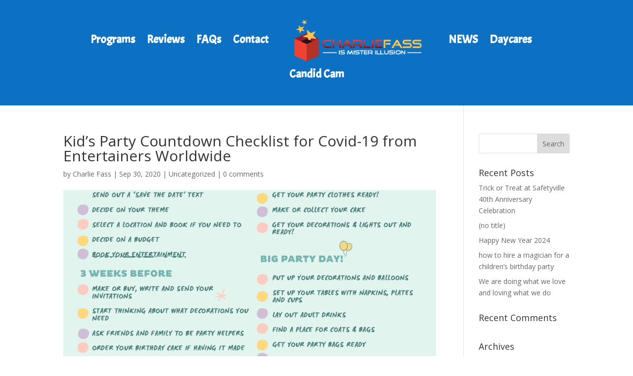

--- FILE ---
content_type: text/html; charset=utf-8
request_url: https://www.google.com/recaptcha/api2/aframe
body_size: 183
content:
<!DOCTYPE HTML><html><head><meta http-equiv="content-type" content="text/html; charset=UTF-8"></head><body><script nonce="cJTsT-J6DU0xeNRB2wk1lA">/** Anti-fraud and anti-abuse applications only. See google.com/recaptcha */ try{var clients={'sodar':'https://pagead2.googlesyndication.com/pagead/sodar?'};window.addEventListener("message",function(a){try{if(a.source===window.parent){var b=JSON.parse(a.data);var c=clients[b['id']];if(c){var d=document.createElement('img');d.src=c+b['params']+'&rc='+(localStorage.getItem("rc::a")?sessionStorage.getItem("rc::b"):"");window.document.body.appendChild(d);sessionStorage.setItem("rc::e",parseInt(sessionStorage.getItem("rc::e")||0)+1);localStorage.setItem("rc::h",'1769127441743');}}}catch(b){}});window.parent.postMessage("_grecaptcha_ready", "*");}catch(b){}</script></body></html>